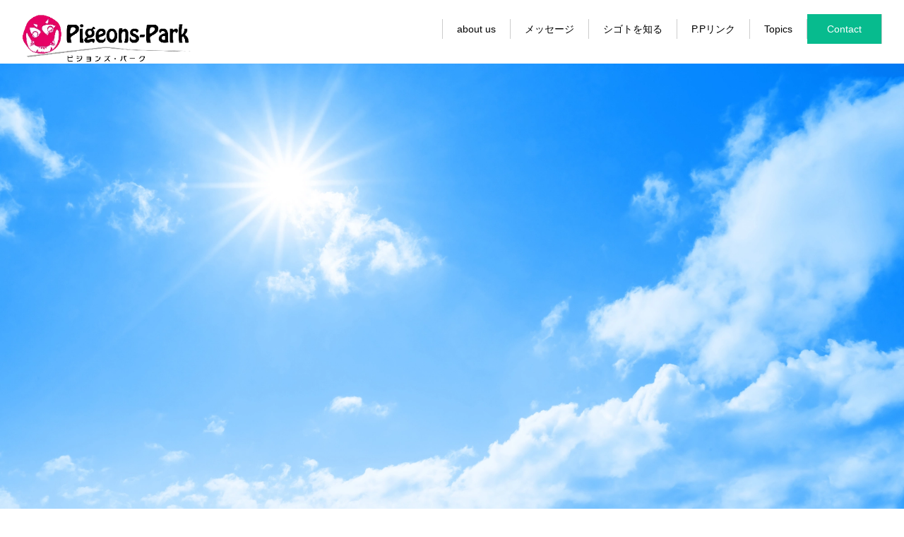

--- FILE ---
content_type: text/html
request_url: https://pigeons-park.jp/blog/%E3%83%9E%E3%82%A6%E3%83%B3%E3%83%86%E3%83%B3%E3%83%90%E3%82%A4%E3%82%AF.html
body_size: 16850
content:
<!DOCTYPE html>
<html lang="ja-JP">
 <head> 
  <meta charset="UTF-8"> 
  <meta http-equiv="content-type" content="text/html; charset=UTF-8"> 
  <meta name="robots" content="index"> 
  <meta name="viewport" content="width=device-width, initial-scale=1"> 
  <meta name="description" content="ふるさと徳島の「風景」「祭り」「名所」「史跡」を掲載。テーマは剣山、吉野川、スーパー林道、渦潮、阿波踊り、四国88ヶ所霊場、札所、高山植物、登山、川遊び、レジャー、郷土料理、鳥、虫、農産物、お土産、特産品、キャンプ、星"> 
  <meta property="og:title" content="マウンテンバイク | POPPO NEWS BLOG | PIGEONS-PARK　ウェブコンテンツ制作事務所ピジョンズ・パーク"> 
  <meta property="og:type" content="article"> 
  <meta property="og:image" content="https://pigeons-park.jp/bdflashinfo/thumbnail-large.png"> 
  <meta property="og:url" content="https://pigeons-park.jp/blog/マウンテンバイク.html"> 
  <meta property="og:site_name" content="PIGEONS-PARK　ウェブコンテンツ制作事務所ピジョンズ・パーク"> 
  <meta property="og:description" content="ふるさと徳島の「風景」「祭り」「名所」「史跡」を掲載。テーマは剣山、吉野川、スーパー林道、渦潮、阿波踊り、四国88ヶ所霊場、札所、高山植物、登山、川遊び、レジャー、郷土料理、鳥、虫、農産物、お土産、特産品、キャンプ、星"> 
  <meta name="twitter:card" content="summary_large_image"> 
  <meta name="twitter:image" content="https://pigeons-park.jp/bdflashinfo/thumbnail-large.png"> 
  <meta name="note:card" content="summary_large_image"> 
  <link rel="canonical" href="https://pigeons-park.jp/blog/マウンテンバイク.html"> 
  <link rel="apple-touch-icon-precomposed" href="../_src/13599/logo001.png"> 
  <title>マウンテンバイク | POPPO NEWS BLOG | PIGEONS-PARK　ウェブコンテンツ制作事務所ピジョンズ・パーク</title> 
  <link rel="shortcut icon" href="../_src/13598/pp_2.ico"> 
  <link rel="stylesheet" type="text/css" href="../_module/styles/bind.css?v=17.0.6" id="bind-css"> 
  <link rel="stylesheet" type="text/css" href="../_dress/b13011n/base.css?1768555623341"> 
  <link rel="stylesheet" type="text/css" href="../_dress/black/base.css?1768555623341"> 
  <link rel="stylesheet" type="text/css" href="_template_list.css?1768555623343c0100" id="page-css">    
  <link rel="stylesheet" type="text/css" href="../_csslinkbtn/btn-import.css?1768554854659" id="linkbtn-css"> 
 </head> 
 <body id="l-1" class="l-1 -dress_b13011n bd-webp" data-type="responsive" data-page-animation="none" data-press-role="list" data-press-id="WCF1xMS6FD" data-press-tag="マウンテンバイク"> 
  <div id="page" class="bg-window "> 
   <div class="bg-document"> 
    <noscript> 
     <div id="js-off"> 
      <img src="../_module/images/noscript.gif" alt="Enable JavaScript in your browser. このウェブサイトはJavaScriptをオンにしてご覧下さい。"> 
     </div> 
    </noscript> 
    <div id="a-header" data-float="false" class="a-header   cssskin-_area_header"> 
     <header> 
      <div class="site_frame"> 
       <section> 
        <div id="bk9365" class="b-both_diff -right_large -sp-single_column c-space_normal c-sp-space_normal cssskin-_block_header" data-bk-id="bk9365" data-shared="true" data-sharedname="_グローバルナビ"> 
         <div class=" g-column"> 
          <div class=" column -col4 -col_sub"> 
           <h1 class="lead c-page_title"> 
            <div class="c-img   "> 
             <a href="../" data-pid="602"> 
              <picture> 
               <source type="image/webp" srcset="../_src/13594/img20150831145800040553.webp?v=1768554854659"> 
               <img src="../_src/13594/img20150831145800040553.png?v=1768554854659" width="350" height="102" alt="" id="imgsrc13594_1" class=" c-no_adjust" loading="lazy"> 
              </picture></a> 
            </div></h1> 
          </div> 
          <div class=" column -col8 -col_main"> 
           <nav> 
            <div id="js-globalNavigation" data-slide-type="rightSlide" data-btn-position="rightTop_fixed"> 
             <div class=" -menu_right"> 
              <ul class="c-menu -menu_a menu-parts"> 
               <li><a href="../#section1" data-pid="602">about us</a></li> 
               <li><a href="../#section2" data-pid="602">メッセージ</a></li> 
               <li><a href="../#section3" data-pid="602">シゴトを知る</a></li> 
               <li><a href="../#section5" data-pid="602">P.Pリンク</a></li> 
               <li><a href="../blog/" data-pid="608">Topics</a></li> 
               <li><a href="../contact.html" data-pid="607" class="btn-primary">Contact</a></li> 
              </ul> 
             </div> 
            </div> 
            <div id="spNavigationTrigger" class=" c-sp_navigation_btn"></div> 
           </nav> 
          </div> 
         </div> 
        </div> 
       </section> 
      </div> 
     </header> 
    </div> 
    <div id="a-ghost_header" data-effect="fade" data-float="true" class="a-ghost_header js-ghost_mode  cssskin-_block_ghost_header"> 
     <header> 
      <div class="site_frame"> 
       <section> 
        <div id="bk9297" class="b-both_diff -right_large -sp-single_column c-space_normal c-sp-space_normal c-sp-padding_normal bd-webp -dress_black cssskin-_block_ghost_header" data-bk-id="bk9297" data-shared="true" data-sharedname="_ゴーストヘッダ"> 
         <div class=" g-column"> 
          <div class=" column -col4 -col_sub"> 
           <div class="c-lead"> 
            <div class="c-img   "> 
             <a href="../" data-pid="602"> 
              <picture> 
               <source type="image/webp" srcset="../_src/13587/img20150831145800040553.webp?v=1768554854659"> 
               <img src="../_src/13587/img20150831145800040553.png?v=1768554854659" width="350" height="102" alt="" id="imgsrc13587_1" class=" c-no_adjust" loading="lazy"> 
              </picture></a> 
            </div> 
           </div> 
          </div> 
          <div class=" column -col8 -col_main"> 
           <nav> 
            <div class=" -menu_right"> 
             <ul class="c-menu -menu_a menu-parts"> 
              <li><a href="../#section1" data-pid="602">about us</a></li> 
              <li><a href="../#section2" data-pid="602">メッセージ</a></li> 
              <li><a href="../#section3" data-pid="602">シゴトを知る</a></li> 
              <li><a href="../#section5" data-pid="602">P.Pリンク</a></li> 
              <li><a href="../blog/" data-pid="608">Topics</a></li> 
              <li><a href="../contact.html" data-pid="607" class="btn-primary">Contact</a></li> 
             </ul> 
            </div> 
           </nav> 
          </div> 
         </div> 
        </div> 
       </section> 
      </div> 
     </header> 
    </div> 
    <div id="a-billboard" class="a-billboard    cssskin-_area_billboard"> 
     <div class="site_frame"> 
      <section> 
       <div id="bk9298" class="b-plain c-space_normal c-sp-space_normal bd-webp -dress_black cssskin-_block_billboard" data-bk-id="bk9298"> 
        <div class=" column -column1"> 
         <h1 class=" c-page_title c-center"><span class=" c-center">[%list_name%]</span></h1> 
        </div> 
       </div> 
      </section> 
     </div> 
    </div> 
    <main> 
     <div id="a-site_contents" class="a-site_contents  noskin"> 
      <article> 
       <div class="site_frame"> 
        <div class="g-column"> 
         <div id="a-main" class="a-main column -col12 "> 
          <section> 
           <div id="bk9294" class="b-headlines c-space_normal c-sp-space_normal bd-sm-smart cssskin-_block_main" data-bk-id="bk9294"> 
            <div class=" g-column -col3 -sp-col1 -no_spacing"> 
             <div class=" column -column1"> 
              <!-- このブロックにはブログ表示に必要なタグが配置されています。 編集すると、記事が正常に表示されなくなるおそれがありますのでご注意ください。 --> 
              <div class="c-none">
                [%article_list_start%] 
              </div> 
              <div class="c-none c-center"> 
               <div class="c-img   "> 
                <a href="[%link%]"> 
                 <picture> 
                  <source type="image/webp" srcset="../_src/13580/image_43.webp?v=1768554854659"> 
                  <img src="../_src/13580/image_43.png?v=1768554854659" width="640" height="360" alt="" id="imgsrc13580_1" class=" c-no_adjust" loading="lazy"> 
                 </picture></a> 
               </div> 
              </div> 
              <h4 class=" c-small_headline"><a href="[%link%]">[%title%]</a></h4> 
              <p class="c-lead">[%new:new%] [%article_date_notime_dot%]</p> 
              <p class=" c-body">[%lead%]</p> 
              <div class="c-none"></div> 
             </div> 
             <div class=" column -column2"> 
              <div class="c-none">
                [%article_list_end%] 
              </div> 
             </div> 
            </div> 
           </div> 
           <div id="bk9304" class="b-plain c-space_normal c-sp-space_normal bd-webp -dress_black cssskin-_block_main" data-bk-id="bk9304"> 
            <div class=" column -column1"> 
             <div class="c-none c-center">
               [%navi-pagenation%] 
              <br> 
             </div> 
            </div> 
           </div> 
           <div id="bk9389" class="b-album c-sp-space_normal c-padding_narrow c-sp-padding_normal cssskin-_block_main" data-bk-id="bk9389" data-shared="true" data-sharedname="BlogCategory"> 
            <div class=" g-column -col5 -sp-col1 -no_spacing"> 
             <div class=" column -column1"> 
              <div class="c-photo"> 
               <div class="c-img   "> 
                <picture> 
                 <source type="image/webp" srcset="../_src/13631/sign.webp?v=1768554854659"> 
                 <img src="../_src/13631/sign.png?v=1768554854659" width="200" height="40" alt="" id="imgsrc13631_1" loading="lazy"> 
                </picture> 
               </div> 
              </div> 
             </div> 
             <div class=" column -column2"> 
              <div class="c-none"> 
               <div class="c-img   "> 
                <a href="https://pigeons-park.jp/blog/news.html"> 
                 <picture> 
                  <source type="image/webp" srcset="../_src/13630/sign.webp?v=1768554854659"> 
                  <img src="../_src/13630/sign.png?v=1768554854659" width="200" height="40" alt="" id="imgsrc13630_1" loading="lazy"> 
                 </picture></a> 
               </div> 
              </div> 
             </div> 
             <div class=" column -column3"> 
              <div class="c-none"> 
               <div class="c-img   "> 
                <a href="https://pigeons-park.jp/blog/landscape.html" target="_top"> 
                 <picture> 
                  <source type="image/webp" srcset="../_src/13627/sign.webp?v=1768554854659"> 
                  <img src="../_src/13627/sign.png?v=1768554854659" width="200" height="40" alt="" id="imgsrc13627_1" loading="lazy"> 
                 </picture></a> 
               </div> 
              </div> 
             </div> 
             <div class=" column -column4"> 
              <div class="c-none"> 
               <div class="c-img   "> 
                <a href="https://pigeons-park.jp/blog/travel.html" target="_top"> 
                 <picture> 
                  <source type="image/webp" srcset="../_src/13628/sign.webp?v=1768554854659"> 
                  <img src="../_src/13628/sign.png?v=1768554854659" width="200" height="40" alt="" id="imgsrc13628_1" loading="lazy"> 
                 </picture></a> 
               </div> 
              </div> 
             </div> 
             <div class=" column -column5 -column-lasts"> 
              <div class="c-none"> 
               <div class="c-img   "> 
                <a href="../archives.html" target="_top" data-pid="605"> 
                 <picture> 
                  <source type="image/webp" srcset="../_src/13633/sign.webp?v=1768554854659"> 
                  <img src="../_src/13633/sign.png?v=1768554854659" width="200" height="40" alt="" id="imgsrc13633_1" loading="lazy"> 
                 </picture></a> 
               </div> 
              </div> 
             </div> 
            </div> 
           </div> 
          </section> 
         </div> 
        </div> 
       </div> 
      </article> 
     </div> 
    </main> 
    <div id="a-footer" data-float="false" class="a-footer   cssskin-_area_footer"> 
     <footer> 
      <div class="site_frame"> 
       <div id="bk9302" class="b-plain c-space_normal c-sp-space_normal bd-webp -dress_black cssskin-_block_footer" data-bk-id="bk9302" data-shared="true" data-sharedname="_フッタメニュー"> 
        <div class=" column -column1"> 
         <nav> 
          <div class=" -menu_center"> 
           <ul class="c-menu -menu_b menu-parts"> 
            <li><a href="../#section1" data-pid="602">about us</a></li> 
            <li><a href="../#section2" data-pid="602">メッセージ</a></li> 
            <li><a href="../#section3" data-pid="602">シゴトを知る</a></li> 
            <li><a href="../#section5" data-pid="602">P.Pリンク</a></li> 
            <li><a href="../blog/" data-pid="608">Topics</a></li> 
            <li><a href="../company.html" data-pid="603">会社案内</a></li> 
            <li> 
             <div class="c-img   "> 
              <a href="../contact.html" data-pid="607"> 
               <picture> 
                <source type="image/webp" srcset="../_src/13625/11_mail-blu.webp?v=1768554854659"> 
                <img src="../_src/13625/11_mail-blu.png?v=1768554854659" width="140" height="140" alt="" id="imgsrc13625_1" class=" c-no_adjust" loading="lazy"> 
               </picture></a> 
             </div></li> 
            <li> 
             <div class="c-img   "> 
              <a href="https://www.facebook.com/pigeons.park" target="_blank" rel="noopener noreferrer"> 
               <picture> 
                <source type="image/webp" srcset="../_src/13624/sign.webp?v=1768554854659"> 
                <img src="../_src/13624/sign.png?v=1768554854659" width="300" height="300" alt="" id="imgsrc13624_1" class=" c-no_adjust" loading="lazy"> 
               </picture></a> 
             </div></li> 
            <li> 
             <div class="c-img   "> 
              <a href="https://twitter.com/chamuneko_" target="_blank" rel="noopener noreferrer"> 
               <picture> 
                <source type="image/webp" srcset="../_src/13622/sign.webp?v=1768554854659"> 
                <img src="../_src/13622/sign.png?v=1768554854659" width="300" height="300" alt="" id="imgsrc13622_1" class=" c-no_adjust" loading="lazy"> 
               </picture></a> 
             </div></li> 
            <li> 
             <div class="c-img   "> 
              <a href="https://www.instagram.com/pigeons.park_/"> 
               <picture> 
                <source type="image/webp" srcset="../_src/13623/sign.webp?v=1768554854659"> 
                <img src="../_src/13623/sign.png?v=1768554854659" width="300" height="300" alt="" id="imgsrc13623_1" class=" c-no_adjust" loading="lazy"> 
               </picture></a> 
             </div></li> 
           </ul> 
          </div> 
         </nav> 
        </div> 
       </div> 
       <div id="bk9307" class="b-plain c-space_normal c-sp-space_normal bd-webp -dress_black cssskin-_block_footer" data-bk-id="bk9307" data-shared="true" data-sharedname="_コピーライト"> 
        <div class=" column -column1"> 
         <div class="c-credit c-center"> 
          <span class=" c-center">Copyright Web contents production office PIGEONS-PARK. All Rights Reserved. <span>Since 2004</span></span> 
         </div> 
        </div> 
       </div> 
      </div> 
     </footer> 
    </div> 
    <div id="w-top-left" class="w-base w-top w-left"> 
    </div> 
    <div id="w-top-right" class="w-base w-top w-right"> 
    </div> 
    <div id="w-middle-left" class="w-base w-middle w-left"> 
    </div> 
    <div id="w-middle-right" class="w-base w-middle w-right"> 
    </div> 
    <div id="w-bottom-left" class="w-base w-bottom w-left"> 
    </div> 
    <div id="w-bottom-right" class="w-base w-bottom w-right"> 
    </div> 
   </div> 
  </div> 
  <script src="../_module/lib/lib.js?v=17.0.6" defer></script> 
  <script src="../_module/scripts/bind.js?v=17.0.6" id="script-js" defer></script> 
  <!--[if lt IE 9]><script src="../_module/lib/html5shiv.min.js?v=17.0.6"></script><![endif]--> 
  <!-- custom_tags_start --> 
  <script defer type="text/javascript">
</script> 
  <!-- custom_tags_end -->  
 </body>
</html>

--- FILE ---
content_type: text/css
request_url: https://pigeons-park.jp/blog/_template_list.css?1768555623343c0100
body_size: 12565
content:
#a-header,#a-ghost_header,#a-billboard,#a-site_contents,#a-footer{max-width:100%}.bd-no-webp #a-billboard{padding:0}.bd-webp #a-billboard{padding:0}@media only screen and (max-width:641px){.bd-no-webp #a-header{padding:0}.bd-webp #a-header{padding:0}.bd-no-webp #a-ghost_header{padding:0}.bd-webp #a-ghost_header{padding:0}.bd-no-webp #a-billboard{padding:0}.bd-webp #a-billboard{padding:0}.bd-no-webp #a-main{padding:0}.bd-webp #a-main{padding:0}.bd-no-webp #a-side-a{padding:0}.bd-webp #a-side-a{padding:0}.bd-no-webp #a-side-b{padding:0}.bd-webp #a-side-b{padding:0}.bd-no-webp #a-footer{padding:0}.bd-webp #a-footer{padding:0}}.bd-no-webp #bk9365{background-color:#fff}.bd-webp #bk9365{background-color:#fff}#bk9365>div{margin:0 auto;max-width:100%}#bk9365>div{padding-left:30px;padding-top:20px;padding-right:30px;padding-bottom:0}.bd-no-webp #bk9298{background-color:rgba(0,0,0,0.5)}.bd-webp #bk9298{background-color:rgba(0,0,0,0.5)}#bk9298>div{padding-left:30px;padding-top:60px;padding-right:30px;padding-bottom:60px}#bk9294>div{padding-left:30px;padding-top:180px;padding-right:30px;padding-bottom:0}#bk9302>div{padding-left:30px;padding-top:60px;padding-right:30px;padding-bottom:60px}.bd-no-webp #bk9297{background-color:rgba(0,0,0,0.3)}.bd-webp #bk9297{background-color:rgba(0,0,0,0.3)}#bk9297>div{margin:0 auto;max-width:100%}#bk9297>div{padding-left:30px;padding-top:20px;padding-right:30px;padding-bottom:10px}#bk9304>div{padding-left:30px;padding-top:0;padding-right:30px;padding-bottom:120px}.bd-no-webp #bk9307{background-color:#e2d338}.bd-webp #bk9307{background-color:#e2d338}#bk9307>div{padding-left:30px;padding-top:10px;padding-right:30px;padding-bottom:10px}.a-header .b-plain>.column,.a-header .b-plain>.g-column,.a-header .b-both_diff>.column,.a-header .b-both_diff>.g-column,.a-header .b-headlines>.column,.a-header .b-headlines>.g-column,.a-header .b-album>.column,.a-header .b-album>.g-column,.a-header .b-tab>.column,.a-header .b-tab>.g-column,.a-header .b-accordion>.column,.a-header .b-accordion>.g-column,.a-header .b-megamenu>nav,.a-header .b-carousel>.column,.a-header .b-carousel>.g-column,.a-ghost_header .b-plain>.column,.a-ghost_header .b-plain>.g-column,.a-ghost_header .b-both_diff>.column,.a-ghost_header .b-both_diff>.g-column,.a-ghost_header .b-headlines>.column,.a-ghost_header .b-headlines>.g-column,.a-ghost_header .b-album>.column,.a-ghost_header .b-album>.g-column,.a-ghost_header .b-tab>.column,.a-ghost_header .b-tab>.g-column,.a-ghost_header .b-accordion>.column,.a-ghost_header .b-accordion>.g-column,.a-ghost_header .b-megamenu>nav,.a-ghost_header .b-carousel>.column,.a-ghost_header .b-carousel>.g-column,.a-billboard .b-plain>.column,.a-billboard .b-plain>.g-column,.a-billboard .b-both_diff>.column,.a-billboard .b-both_diff>.g-column,.a-billboard .b-headlines>.column,.a-billboard .b-headlines>.g-column,.a-billboard .b-album>.column,.a-billboard .b-album>.g-column,.a-billboard .b-tab>.column,.a-billboard .b-tab>.g-column,.a-billboard .b-accordion>.column,.a-billboard .b-accordion>.g-column,.a-billboard .b-megamenu>nav,.a-billboard .b-carousel>.column,.a-billboard .b-carousel>.g-column,.a-main .b-plain>.column,.a-main .b-plain>.g-column,.a-main .b-both_diff>.column,.a-main .b-both_diff>.g-column,.a-main .b-headlines>.column,.a-main .b-headlines>.g-column,.a-main .b-album>.column,.a-main .b-album>.g-column,.a-main .b-tab>.column,.a-main .b-tab>.g-column,.a-main .b-accordion>.column,.a-main .b-accordion>.g-column,.a-main .b-megamenu>nav,.a-main .b-carousel>.column,.a-main .b-carousel>.g-column,.a-side-a .b-plain>.column,.a-side-a .b-plain>.g-column,.a-side-a .b-both_diff>.column,.a-side-a .b-both_diff>.g-column,.a-side-a .b-headlines>.column,.a-side-a .b-headlines>.g-column,.a-side-a .b-album>.column,.a-side-a .b-album>.g-column,.a-side-a .b-tab>.column,.a-side-a .b-tab>.g-column,.a-side-a .b-accordion>.column,.a-side-a .b-accordion>.g-column,.a-side-a .b-megamenu>nav,.a-side-a .b-carousel>.column,.a-side-a .b-carousel>.g-column,.a-side-b .b-plain>.column,.a-side-b .b-plain>.g-column,.a-side-b .b-both_diff>.column,.a-side-b .b-both_diff>.g-column,.a-side-b .b-headlines>.column,.a-side-b .b-headlines>.g-column,.a-side-b .b-album>.column,.a-side-b .b-album>.g-column,.a-side-b .b-tab>.column,.a-side-b .b-tab>.g-column,.a-side-b .b-accordion>.column,.a-side-b .b-accordion>.g-column,.a-side-b .b-megamenu>nav,.a-side-b .b-carousel>.column,.a-side-b .b-carousel>.g-column,.a-footer .b-plain>.column,.a-footer .b-plain>.g-column,.a-footer .b-both_diff>.column,.a-footer .b-both_diff>.g-column,.a-footer .b-headlines>.column,.a-footer .b-headlines>.g-column,.a-footer .b-album>.column,.a-footer .b-album>.g-column,.a-footer .b-tab>.column,.a-footer .b-tab>.g-column,.a-footer .b-accordion>.column,.a-footer .b-accordion>.g-column,.a-footer .b-megamenu>nav,.a-footer .b-carousel>.column,.a-footer .b-carousel>.g-column{margin:0 auto;max-width:1170px}@media only screen and (max-width:641px){.a-header .b-plain>.column,.a-header .b-plain>.g-column,.a-header .b-both_diff>.column,.a-header .b-both_diff>.g-column,.a-header .b-headlines>.column,.a-header .b-headlines>.g-column,.a-header .b-album>.column,.a-header .b-album>.g-column,.a-header .b-tab>.column,.a-header .b-tab>.g-column,.a-header .b-accordion>.column,.a-header .b-accordion>.g-column,.a-header .b-megamenu>nav,.a-header .b-carousel>.column,.a-header .b-carousel>.g-column,.a-ghost_header .b-plain>.column,.a-ghost_header .b-plain>.g-column,.a-ghost_header .b-both_diff>.column,.a-ghost_header .b-both_diff>.g-column,.a-ghost_header .b-headlines>.column,.a-ghost_header .b-headlines>.g-column,.a-ghost_header .b-album>.column,.a-ghost_header .b-album>.g-column,.a-ghost_header .b-tab>.column,.a-ghost_header .b-tab>.g-column,.a-ghost_header .b-accordion>.column,.a-ghost_header .b-accordion>.g-column,.a-ghost_header .b-megamenu>nav,.a-ghost_header .b-carousel>.column,.a-ghost_header .b-carousel>.g-column,.a-billboard .b-plain>.column,.a-billboard .b-plain>.g-column,.a-billboard .b-both_diff>.column,.a-billboard .b-both_diff>.g-column,.a-billboard .b-headlines>.column,.a-billboard .b-headlines>.g-column,.a-billboard .b-album>.column,.a-billboard .b-album>.g-column,.a-billboard .b-tab>.column,.a-billboard .b-tab>.g-column,.a-billboard .b-accordion>.column,.a-billboard .b-accordion>.g-column,.a-billboard .b-megamenu>nav,.a-billboard .b-carousel>.column,.a-billboard .b-carousel>.g-column,.a-main .b-plain>.column,.a-main .b-plain>.g-column,.a-main .b-both_diff>.column,.a-main .b-both_diff>.g-column,.a-main .b-headlines>.column,.a-main .b-headlines>.g-column,.a-main .b-album>.column,.a-main .b-album>.g-column,.a-main .b-tab>.column,.a-main .b-tab>.g-column,.a-main .b-accordion>.column,.a-main .b-accordion>.g-column,.a-main .b-megamenu>nav,.a-main .b-carousel>.column,.a-main .b-carousel>.g-column,.a-side-a .b-plain>.column,.a-side-a .b-plain>.g-column,.a-side-a .b-both_diff>.column,.a-side-a .b-both_diff>.g-column,.a-side-a .b-headlines>.column,.a-side-a .b-headlines>.g-column,.a-side-a .b-album>.column,.a-side-a .b-album>.g-column,.a-side-a .b-tab>.column,.a-side-a .b-tab>.g-column,.a-side-a .b-accordion>.column,.a-side-a .b-accordion>.g-column,.a-side-a .b-megamenu>nav,.a-side-a .b-carousel>.column,.a-side-a .b-carousel>.g-column,.a-side-b .b-plain>.column,.a-side-b .b-plain>.g-column,.a-side-b .b-both_diff>.column,.a-side-b .b-both_diff>.g-column,.a-side-b .b-headlines>.column,.a-side-b .b-headlines>.g-column,.a-side-b .b-album>.column,.a-side-b .b-album>.g-column,.a-side-b .b-tab>.column,.a-side-b .b-tab>.g-column,.a-side-b .b-accordion>.column,.a-side-b .b-accordion>.g-column,.a-side-b .b-megamenu>nav,.a-side-b .b-carousel>.column,.a-side-b .b-carousel>.g-column,.a-footer .b-plain>.column,.a-footer .b-plain>.g-column,.a-footer .b-both_diff>.column,.a-footer .b-both_diff>.g-column,.a-footer .b-headlines>.column,.a-footer .b-headlines>.g-column,.a-footer .b-album>.column,.a-footer .b-album>.g-column,.a-footer .b-tab>.column,.a-footer .b-tab>.g-column,.a-footer .b-accordion>.column,.a-footer .b-accordion>.g-column,.a-footer .b-megamenu>nav,.a-footer .b-carousel>.column,.a-footer .b-carousel>.g-column{margin:0 auto;max-width:100%}#bk9365.b-plain>.column,#bk9365.b-plain>.g-column,#bk9365.b-both_diff>.column,#bk9365.b-both_diff>.g-column,#bk9365.b-headlines>.column,#bk9365.b-headlines>.g-column,#bk9365.b-album>.column,#bk9365.b-album>.g-column,#bk9365.b-tab>.column,#bk9365.b-tab>.g-column,#bk9365.b-accordion>.column,#bk9365.b-accordion>.g-column{margin:0 auto;max-width:100%}#bk9365>div{padding-left:15px;padding-top:15px;padding-right:15px;padding-bottom:0}#bk9298.b-plain>.column,#bk9298.b-plain>.g-column,#bk9298.b-both_diff>.column,#bk9298.b-both_diff>.g-column,#bk9298.b-headlines>.column,#bk9298.b-headlines>.g-column,#bk9298.b-album>.column,#bk9298.b-album>.g-column,#bk9298.b-tab>.column,#bk9298.b-tab>.g-column,#bk9298.b-accordion>.column,#bk9298.b-accordion>.g-column{margin:0 auto;max-width:100%}#bk9298>div{padding-left:15px;padding-top:30px;padding-right:15px;padding-bottom:30px}#bk9294.b-plain>.column,#bk9294.b-plain>.g-column,#bk9294.b-both_diff>.column,#bk9294.b-both_diff>.g-column,#bk9294.b-headlines>.column,#bk9294.b-headlines>.g-column,#bk9294.b-album>.column,#bk9294.b-album>.g-column,#bk9294.b-tab>.column,#bk9294.b-tab>.g-column,#bk9294.b-accordion>.column,#bk9294.b-accordion>.g-column{margin:0 auto;max-width:100%}#bk9294>div{padding-left:15px;padding-top:90px;padding-right:15px;padding-bottom:0}#bk9295.b-plain>.column,#bk9295.b-plain>.g-column,#bk9295.b-both_diff>.column,#bk9295.b-both_diff>.g-column,#bk9295.b-headlines>.column,#bk9295.b-headlines>.g-column,#bk9295.b-album>.column,#bk9295.b-album>.g-column,#bk9295.b-tab>.column,#bk9295.b-tab>.g-column,#bk9295.b-accordion>.column,#bk9295.b-accordion>.g-column{margin:0 auto;max-width:100%}#bk9296.b-plain>.column,#bk9296.b-plain>.g-column,#bk9296.b-both_diff>.column,#bk9296.b-both_diff>.g-column,#bk9296.b-headlines>.column,#bk9296.b-headlines>.g-column,#bk9296.b-album>.column,#bk9296.b-album>.g-column,#bk9296.b-tab>.column,#bk9296.b-tab>.g-column,#bk9296.b-accordion>.column,#bk9296.b-accordion>.g-column{margin:0 auto;max-width:100%}#bk9302.b-plain>.column,#bk9302.b-plain>.g-column,#bk9302.b-both_diff>.column,#bk9302.b-both_diff>.g-column,#bk9302.b-headlines>.column,#bk9302.b-headlines>.g-column,#bk9302.b-album>.column,#bk9302.b-album>.g-column,#bk9302.b-tab>.column,#bk9302.b-tab>.g-column,#bk9302.b-accordion>.column,#bk9302.b-accordion>.g-column{margin:0 auto;max-width:100%}#bk9302>div{padding-left:15px;padding-top:30px;padding-right:15px;padding-bottom:30px}#bk9297.b-plain>.column,#bk9297.b-plain>.g-column,#bk9297.b-both_diff>.column,#bk9297.b-both_diff>.g-column,#bk9297.b-headlines>.column,#bk9297.b-headlines>.g-column,#bk9297.b-album>.column,#bk9297.b-album>.g-column,#bk9297.b-tab>.column,#bk9297.b-tab>.g-column,#bk9297.b-accordion>.column,#bk9297.b-accordion>.g-column{margin:0 auto;max-width:100%}#bk9297>div{padding-left:15px;padding-top:15px;padding-right:15px;padding-bottom:15px}#bk9304.b-plain>.column,#bk9304.b-plain>.g-column,#bk9304.b-both_diff>.column,#bk9304.b-both_diff>.g-column,#bk9304.b-headlines>.column,#bk9304.b-headlines>.g-column,#bk9304.b-album>.column,#bk9304.b-album>.g-column,#bk9304.b-tab>.column,#bk9304.b-tab>.g-column,#bk9304.b-accordion>.column,#bk9304.b-accordion>.g-column{margin:0 auto;max-width:100%}#bk9304>div{padding-left:15px;padding-top:0;padding-right:15px;padding-bottom:60px}#bk9307.b-plain>.column,#bk9307.b-plain>.g-column,#bk9307.b-both_diff>.column,#bk9307.b-both_diff>.g-column,#bk9307.b-headlines>.column,#bk9307.b-headlines>.g-column,#bk9307.b-album>.column,#bk9307.b-album>.g-column,#bk9307.b-tab>.column,#bk9307.b-tab>.g-column,#bk9307.b-accordion>.column,#bk9307.b-accordion>.g-column{margin:0 auto;max-width:100%}#bk9307>div{padding-left:15px;padding-top:5px;padding-right:15px;padding-bottom:5px}#bk9389.b-plain>.column,#bk9389.b-plain>.g-column,#bk9389.b-both_diff>.column,#bk9389.b-both_diff>.g-column,#bk9389.b-headlines>.column,#bk9389.b-headlines>.g-column,#bk9389.b-album>.column,#bk9389.b-album>.g-column,#bk9389.b-tab>.column,#bk9389.b-tab>.g-column,#bk9389.b-accordion>.column,#bk9389.b-accordion>.g-column{margin:0 auto;max-width:100%}}#imgsrc13580_1{width:100%}#imgsrc13594_1{width:240px}#imgsrc13587_1{width:240px}#imgsrc13624_1{width:30px}#imgsrc13625_1{width:30px}#imgsrc13622_1{width:30px}#imgsrc13623_1{width:30px}@media only screen and (max-width:641px){#imgsrc13624_1{width:30%}#imgsrc13625_1{width:50%}#imgsrc13622_1{width:30%}#imgsrc13623_1{width:30%}}


--- FILE ---
content_type: text/css
request_url: https://pigeons-park.jp/_csslinkbtn/btn-primary.css?v=1643106707071
body_size: 1048
content:
a.btn-primary{position:relative !important;display:inline-block !important;background:#07bb8e !important;color:#fff !important;border:none !important;width:100% !important;border-radius:0 !important;font-size:100% !important;line-height:1 !important;text-align:center !important;text-decoration:none !important;cursor:pointer !important;padding:1em 2em !important;transition:all .4s !important}a.btn-primary:visited{background:#07bb8e !important;color:#fff !important;border:none !important;text-decoration:none !important}a.btn-primary:active{background:#fff !important;color:#07bb8e !important;border:none !important;text-decoration:none !important}a.btn-primary:hover{background:#fff !important;color:#07bb8e !important;border:none !important;text-decoration:none !important;opacity:1 !important}a.btn-primary:before{content:"" !important;position:absolute !important;bottom:0 !important;left:50% !important;right:50% !important;display:block !important;height:4px !important;background:#fff !important;transition:all .4s !important}a.btn-primary:hover:before{left:0 !important;right:0 !important;background:#fff !important}
